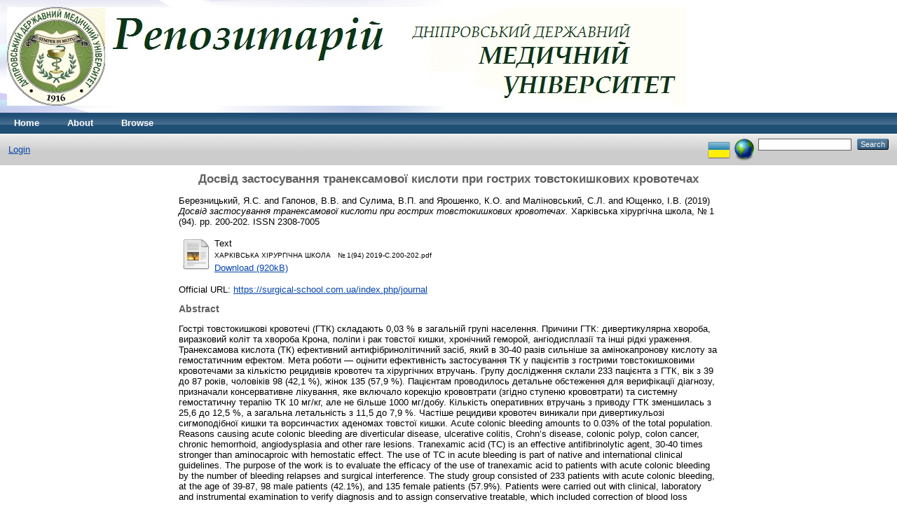

--- FILE ---
content_type: text/html; charset=utf-8
request_url: https://repo.dma.dp.ua/5737/
body_size: 6558
content:
<!DOCTYPE html PUBLIC "-//W3C//DTD XHTML 1.0 Transitional//EN" "http://www.w3.org/TR/xhtml1/DTD/xhtml1-transitional.dtd">
<html xmlns="http://www.w3.org/1999/xhtml">
  <head>
    <meta http-equiv="X-UA-Compatible" content="IE=edge" />
    <title> Досвід застосування транексамової кислоти при гострих товстокишкових кровотечах  - The DSMU Repository</title>
    <link rel="icon" href="/favicon.ico" type="image/x-icon" />
    <link rel="shortcut icon" href="/favicon.ico" type="image/x-icon" />
    <meta name="eprints.eprintid" content="5737" />
<meta name="eprints.rev_number" content="8" />
<meta name="eprints.eprint_status" content="archive" />
<meta name="eprints.userid" content="11" />
<meta name="eprints.dir" content="disk0/00/00/57/37" />
<meta name="eprints.datestamp" content="2020-09-22 12:32:54" />
<meta name="eprints.lastmod" content="2020-09-22 12:32:54" />
<meta name="eprints.status_changed" content="2020-09-22 12:32:54" />
<meta name="eprints.type" content="article" />
<meta name="eprints.metadata_visibility" content="show" />
<meta name="eprints.creators_name" content="Березницький, Я.С." />
<meta name="eprints.creators_name" content="Гапонов, В.В." />
<meta name="eprints.creators_name" content="Сулима, В.П." />
<meta name="eprints.creators_name" content="Ярошенко, К.О." />
<meta name="eprints.creators_name" content="Маліновський, С.Л." />
<meta name="eprints.creators_name" content="Ющенко, І.В." />
<meta name="eprints.corp_creators" content="Дніпропетровська медична академія МОЗ України», м. Дніпро" />
<meta name="eprints.corp_creators" content="Дніпропетровська шоста міська клінічна лікарня" />
<meta name="eprints.title" content="Досвід застосування транексамової кислоти при гострих товстокишкових кровотечах" />
<meta name="eprints.ispublished" content="pub" />
<meta name="eprints.subjects" content="A216" />
<meta name="eprints.divisions" content="00040" />
<meta name="eprints.full_text_status" content="public" />
<meta name="eprints.keywords" content="гостра товстокишкова кровотеча, гемостатична терапія, транексамова кислота; 
острое толстокишечное кровотечение, гемостатическая терапия, транексамовая кислота; 
acute colonic bleeding, hemostasis, tranexamic acid." />
<meta name="eprints.abstract" content="Гострі товстокишкові кровотечі (ГТК) складають
0,03 % в загальній групі населення. Причини ГТК: дивертикулярна хвороба, виразковий коліт та хвороба Крона, поліпи і
рак товстої кишки, хронічний геморой, ангіодисплазії та інші
рідкі ураження. Транексамова кислота (ТК) ефективний антифібринолітичний засіб, який в 30-40 разів сильніше за амінокапронову кислоту за гемостатичним ефектом. Мета роботи —
оцінити ефективність застосування ТК у пацієнтів з гострими
товстокишковими кровотечами за кількістю рецидивів кровотеч та хірургічних втручань. Групу дослідження склали 233
пацієнта з ГТК, вік з 39 до 87 років, чоловіків 98 (42,1 %), жінок
135 (57,9 %). Пацієнтам проводилось детальне обстеження для
верифікації діагнозу, призначали консервативне лікування,
яке включало корекцію крововтрати (згідно ступеню крововтрати) та системну гемостатичну терапію ТК 10 мг/кг, але не
більше 1000 мг/добу. Кількість оперативних втручань з приводу ГТК зменшилась з 25,6 до 12,5 %, а загальна летальність
з 11,5 до 7,9 %. Частіше рецидиви кровотеч виникали при дивертикульозі сигмоподібної кишки та ворсинчастих аденомах
товстої кишки. 
 Acute colonic bleeding amounts to 0.03% of the total
population. Reasons causing acute colonic bleeding are diverticular disease, ulcerative colitis, Crohn’s disease, colonic polyp, colon
cancer, chronic hemorrhoid, angiodysplasia and other rare lesions.
Tranexamic acid (TC) is an effective antifibrinolytic agent, 30-40
times stronger than aminocaproic with hemostatic effect. The use
of TC in acute bleeding is part of native and international clinical
guidelines. The purpose of the work is to evaluate the efficacy of the
use of tranexamic acid to patients with acute colonic bleeding by the
number of bleeding relapses and surgical interference. The study
group consisted of 233 patients with acute colonic bleeding, at the age
of 39-87, 98 male patients (42.1%), and 135 female patients (57.9%).
Patients were carried out with clinical, laboratory and instrumental
examination to verify diagnosis and to assign conservative treatable,
which included correction of blood loss (according to the degree of
blood loss) and TC systemic hemostatic therapy (to patients without
signs of decompensated cardiovascular insufficiency with low risk of
thrombolytic complications) 10 mg/kg, but not more than 1000 mg/
day. The number of surgical interference decreased from 25,6% to
12,5% and overall mortality from 11,5% to 7,9%. More frequently
the bleeding relapses occurred when diverticular disease the sigmoid
colon and colonic villous adenomas." />
<meta name="eprints.date" content="2019" />
<meta name="eprints.date_type" content="published" />
<meta name="eprints.publication" content="Харківська хірургічна школа" />
<meta name="eprints.volume" content="№ 1" />
<meta name="eprints.number" content="94" />
<meta name="eprints.publisher" content="ДУ «Інститут загальної та невідкладної хірургії імені В.Т. Зайцева НАМН України»" />
<meta name="eprints.pagerange" content="200-202" />
<meta name="eprints.refereed" content="TRUE" />
<meta name="eprints.issn" content="2308-7005" />
<meta name="eprints.official_url" content="https://surgical-school.com.ua/index.php/journal" />
<meta name="eprints.referencetext" content="1. Даценко Б. М. Клиническая колопроктология. / Даценко Б. М. —Харьков: Ранок. — 2012. — 384с.
2. Удосконалені алгоритми діагностики та лікування
гострої шлунково-кишкової кровотечі : методичні
рекомендації/ П.Д. Фомін, Я.С. Березницький,
В.В. Бойко [та інш.]. – Київ. – 2012. – 108 с.
3. Clinical practice and evidence in endoscopic treatment of
bleeding peptic gastroduodenal ulcer / Adamsen S., Bendix
J., Kallehave F. [et al.] // Scand. J. Gastroenterol. — 2007.
— Vol. 42, № 3. — P. 318-323.
4. Gluud L. L. Systematic review: tranexamic acid for upper
gastrointestinal bleeding / Gluud L.L., Klingenberg S.L.,
Langholz S.E.// Aliment. Pharmacol. Ther. — 2008.
— Vol. 27, №9. — P.752-8.
5. Tranexamic acid for treatment and prophylaxis of bleeding
and hyperfibrinolysis / Pabinger I., Fries D., Schоchl H.,
Streif W., Toller W. // Wien Klin Wochenschr. — 2017 May;
— 129 (9-10): — Р. 303-316." />
<meta name="eprints.citation" content="  Березницький, Я.С. and Гапонов, В.В. and Сулима, В.П. and Ярошенко, К.О. and Маліновський, С.Л. and Ющенко, І.В.  (2019) Досвід застосування транексамової кислоти при гострих товстокишкових кровотечах.  Харківська хірургічна школа, № 1 (94).  pp. 200-202.  ISSN 2308-7005     " />
<meta name="eprints.document_url" content="http://repo.dma.dp.ua/5737/1/%D0%A5%D0%90%D0%A0%D0%9A%D0%86%D0%92%D0%A1%D0%AC%D0%9A%D0%90%20%D0%A5%D0%86%D0%A0%D0%A3%D0%A0%D0%93%D0%86%D0%A7%D0%9D%D0%90%20%D0%A8%D0%9A%D0%9E%D0%9B%D0%90%E2%80%83%E2%84%96%E2%80%891%2894%29%202019-%D0%A1.200-202.pdf" />
<link rel="schema.DC" href="https://purl.org/DC/elements/1.0/" />
<meta name="DC.relation" content="http://repo.dma.dp.ua/5737/" />
<meta name="DC.title" content="Досвід застосування транексамової кислоти при гострих товстокишкових кровотечах" />
<meta name="DC.creator" content="Березницький, Я.С." />
<meta name="DC.creator" content="Гапонов, В.В." />
<meta name="DC.creator" content="Сулима, В.П." />
<meta name="DC.creator" content="Ярошенко, К.О." />
<meta name="DC.creator" content="Маліновський, С.Л." />
<meta name="DC.creator" content="Ющенко, І.В." />
<meta name="DC.subject" content="Surgery" />
<meta name="DC.description" content="Гострі товстокишкові кровотечі (ГТК) складають
0,03 % в загальній групі населення. Причини ГТК: дивертикулярна хвороба, виразковий коліт та хвороба Крона, поліпи і
рак товстої кишки, хронічний геморой, ангіодисплазії та інші
рідкі ураження. Транексамова кислота (ТК) ефективний антифібринолітичний засіб, який в 30-40 разів сильніше за амінокапронову кислоту за гемостатичним ефектом. Мета роботи —
оцінити ефективність застосування ТК у пацієнтів з гострими
товстокишковими кровотечами за кількістю рецидивів кровотеч та хірургічних втручань. Групу дослідження склали 233
пацієнта з ГТК, вік з 39 до 87 років, чоловіків 98 (42,1 %), жінок
135 (57,9 %). Пацієнтам проводилось детальне обстеження для
верифікації діагнозу, призначали консервативне лікування,
яке включало корекцію крововтрати (згідно ступеню крововтрати) та системну гемостатичну терапію ТК 10 мг/кг, але не
більше 1000 мг/добу. Кількість оперативних втручань з приводу ГТК зменшилась з 25,6 до 12,5 %, а загальна летальність
з 11,5 до 7,9 %. Частіше рецидиви кровотеч виникали при дивертикульозі сигмоподібної кишки та ворсинчастих аденомах
товстої кишки. 
 Acute colonic bleeding amounts to 0.03% of the total
population. Reasons causing acute colonic bleeding are diverticular disease, ulcerative colitis, Crohn’s disease, colonic polyp, colon
cancer, chronic hemorrhoid, angiodysplasia and other rare lesions.
Tranexamic acid (TC) is an effective antifibrinolytic agent, 30-40
times stronger than aminocaproic with hemostatic effect. The use
of TC in acute bleeding is part of native and international clinical
guidelines. The purpose of the work is to evaluate the efficacy of the
use of tranexamic acid to patients with acute colonic bleeding by the
number of bleeding relapses and surgical interference. The study
group consisted of 233 patients with acute colonic bleeding, at the age
of 39-87, 98 male patients (42.1%), and 135 female patients (57.9%).
Patients were carried out with clinical, laboratory and instrumental
examination to verify diagnosis and to assign conservative treatable,
which included correction of blood loss (according to the degree of
blood loss) and TC systemic hemostatic therapy (to patients without
signs of decompensated cardiovascular insufficiency with low risk of
thrombolytic complications) 10 mg/kg, but not more than 1000 mg/
day. The number of surgical interference decreased from 25,6% to
12,5% and overall mortality from 11,5% to 7,9%. More frequently
the bleeding relapses occurred when diverticular disease the sigmoid
colon and colonic villous adenomas." />
<meta name="DC.publisher" content="ДУ «Інститут загальної та невідкладної хірургії імені В.Т. Зайцева НАМН України»" />
<meta name="DC.date" content="2019" />
<meta name="DC.type" content="Article" />
<meta name="DC.type" content="PeerReviewed" />
<meta name="DC.format" content="text" />
<meta name="DC.language" content="ru" />
<meta name="DC.identifier" content="http://repo.dma.dp.ua/5737/1/%D0%A5%D0%90%D0%A0%D0%9A%D0%86%D0%92%D0%A1%D0%AC%D0%9A%D0%90%20%D0%A5%D0%86%D0%A0%D0%A3%D0%A0%D0%93%D0%86%D0%A7%D0%9D%D0%90%20%D0%A8%D0%9A%D0%9E%D0%9B%D0%90%E2%80%83%E2%84%96%E2%80%891%2894%29%202019-%D0%A1.200-202.pdf" />
<meta name="DC.identifier" content="  Березницький, Я.С. and Гапонов, В.В. and Сулима, В.П. and Ярошенко, К.О. and Маліновський, С.Л. and Ющенко, І.В.  (2019) Досвід застосування транексамової кислоти при гострих товстокишкових кровотечах.  Харківська хірургічна школа, № 1 (94).  pp. 200-202.  ISSN 2308-7005     " />
<meta name="DC.relation" content="https://surgical-school.com.ua/index.php/journal" />
<link rel="alternate" href="https://repo.dma.dp.ua/cgi/export/eprint/5737/BibTeX/repo-eprint-5737.bib" type="text/plain" title="BibTeX" />
<link rel="alternate" href="https://repo.dma.dp.ua/cgi/export/eprint/5737/JSON/repo-eprint-5737.js" type="application/json; charset=utf-8" title="JSON" />
<link rel="alternate" href="https://repo.dma.dp.ua/cgi/export/eprint/5737/EndNote/repo-eprint-5737.enw" type="text/plain; charset=utf-8" title="EndNote" />
<link rel="alternate" href="https://repo.dma.dp.ua/cgi/export/eprint/5737/ContextObject/repo-eprint-5737.xml" type="text/xml; charset=utf-8" title="OpenURL ContextObject" />
<link rel="alternate" href="https://repo.dma.dp.ua/cgi/export/eprint/5737/MODS/repo-eprint-5737.xml" type="text/xml; charset=utf-8" title="MODS" />
<link rel="alternate" href="https://repo.dma.dp.ua/cgi/export/eprint/5737/DIDL/repo-eprint-5737.xml" type="text/xml; charset=utf-8" title="MPEG-21 DIDL" />
<link rel="alternate" href="https://repo.dma.dp.ua/cgi/export/eprint/5737/RDFNT/repo-eprint-5737.nt" type="text/plain" title="RDF+N-Triples" />
<link rel="alternate" href="https://repo.dma.dp.ua/cgi/export/eprint/5737/Text/repo-eprint-5737.txt" type="text/plain; charset=utf-8" title="ASCII Citation" />
<link rel="alternate" href="https://repo.dma.dp.ua/cgi/export/eprint/5737/RDFN3/repo-eprint-5737.n3" type="text/n3" title="RDF+N3" />
<link rel="alternate" href="https://repo.dma.dp.ua/cgi/export/eprint/5737/COinS/repo-eprint-5737.txt" type="text/plain; charset=utf-8" title="OpenURL ContextObject in Span" />
<link rel="alternate" href="https://repo.dma.dp.ua/cgi/export/eprint/5737/Refer/repo-eprint-5737.refer" type="text/plain" title="Refer" />
<link rel="alternate" href="https://repo.dma.dp.ua/cgi/export/eprint/5737/DC/repo-eprint-5737.txt" type="text/plain; charset=utf-8" title="Dublin Core" />
<link rel="alternate" href="https://repo.dma.dp.ua/cgi/export/eprint/5737/METS/repo-eprint-5737.xml" type="text/xml; charset=utf-8" title="METS" />
<link rel="alternate" href="https://repo.dma.dp.ua/cgi/export/eprint/5737/RIS/repo-eprint-5737.ris" type="text/plain" title="Reference Manager" />
<link rel="alternate" href="https://repo.dma.dp.ua/cgi/export/eprint/5737/HTML/repo-eprint-5737.html" type="text/html; charset=utf-8" title="HTML Citation" />
<link rel="alternate" href="https://repo.dma.dp.ua/cgi/export/eprint/5737/RDFXML/repo-eprint-5737.rdf" type="application/rdf+xml" title="RDF+XML" />
<link rel="alternate" href="https://repo.dma.dp.ua/cgi/export/eprint/5737/Atom/repo-eprint-5737.xml" type="application/atom+xml;charset=utf-8" title="Atom" />
<link rel="alternate" href="https://repo.dma.dp.ua/cgi/export/eprint/5737/XML/repo-eprint-5737.xml" type="application/vnd.eprints.data+xml; charset=utf-8" title="EP3 XML" />
<link rel="alternate" href="https://repo.dma.dp.ua/cgi/export/eprint/5737/CSV/repo-eprint-5737.csv" type="text/csv; charset=utf-8" title="Multiline CSV" />
<link rel="alternate" href="https://repo.dma.dp.ua/cgi/export/eprint/5737/Simple/repo-eprint-5737.txt" type="text/plain; charset=utf-8" title="Simple Metadata" />
<link rel="Top" href="https://repo.dma.dp.ua/" />
    <link rel="Sword" href="https://repo.dma.dp.ua/sword-app/servicedocument" />
    <link rel="SwordDeposit" href="https://repo.dma.dp.ua/id/contents" />
    <link rel="Search" type="text/html" href="https://repo.dma.dp.ua/cgi/search" />
    <link rel="Search" type="application/opensearchdescription+xml" href="https://repo.dma.dp.ua/cgi/opensearchdescription" title="The DSMU Repository" />
    <script type="text/javascript" src="https://www.google.com/jsapi"><!--padder--></script><script type="text/javascript">
// <![CDATA[
google.load("visualization", "1", {packages:["corechart", "geochart"]});
// ]]></script><script type="text/javascript">
// <![CDATA[
var eprints_http_root = "https:\/\/repo.dma.dp.ua";
var eprints_http_cgiroot = "https:\/\/repo.dma.dp.ua\/cgi";
var eprints_oai_archive_id = "repo.dma.dp.ua";
var eprints_logged_in = false;
// ]]></script>
    <style type="text/css">.ep_logged_in { display: none }</style>
    <link rel="stylesheet" type="text/css" href="/style/auto-3.3.16.css" />
    <script type="text/javascript" src="/javascript/auto-3.3.16.js"><!--padder--></script>
    <!--[if lte IE 6]>
        <link rel="stylesheet" type="text/css" href="/style/ie6.css" />
   <![endif]-->
    <meta name="Generator" content="EPrints 3.3.16" />
    <meta http-equiv="Content-Type" content="text/html; charset=UTF-8" />
    <meta http-equiv="Content-Language" content="en" />
    
  </head>
  <body>
    
    <div class="ep_tm_header ep_noprint">
      <div class="ep_tm_site_logo">
        <a href="https://repo.dma.dp.ua/" title="The DSMU Repository">
          <img alt="The DSMU Repository" src="/images/sitelogo.jpg" />
        </a>
      </div>
      <ul class="ep_tm_menu">
        <li>
          <a href="https://repo.dma.dp.ua">
            Home
          </a>
        </li>
        <li>
          <a href="https://repo.dma.dp.ua/information.html">
            About
          </a>
        </li>
        <li>
          <a href="https://repo.dma.dp.ua/view/" menu="ep_tm_menu_browse">
            Browse
          </a>
          <ul id="ep_tm_menu_browse" style="display:none;">
            <li>
              <a href="https://repo.dma.dp.ua/view/year/">
                Browse by 
                Year
              </a>
            </li>
            <li>
              <a href="https://repo.dma.dp.ua/view/subjects/">
                Browse by 
                Subject
              </a>
            </li>
            <li>
              <a href="https://repo.dma.dp.ua/view/divisions/">
                Browse by 
                Division
              </a>
            </li>
            <li>
              <a href="https://repo.dma.dp.ua/view/creators/">
                Browse by 
                Author
              </a>
            </li>
            <li>
              <a href="https://repo.dma.dp.ua/view/doctype/">
                Browse by 
                Type
              </a>
          </li>
          </ul>
        </li>
      </ul>
      <table class="ep_tm_searchbar">
        <tr>
          <td align="left">
            <ul class="ep_tm_key_tools" id="ep_tm_menu_tools"><li><a href="https://repo.dma.dp.ua/cgi/users/home">Login</a></li></ul>
          </td>
          <td align="right" style="white-space: nowrap">
            <div id="ep_tm_languages"><a href="/cgi/set_lang?lang=uk&amp;referrer=https%3A%2F%2Frepo.dma.dp.ua%2F5737%2F" title="Українська"><img src="/images/flags/uk.png" align="top" border="0" alt="Українська" /></a><a href="/cgi/set_lang?referrer=https%3A%2F%2Frepo.dma.dp.ua%2F5737%2F" title="Clear Cookie - decide language by browser settings"><img src="/images/flags/aero.png" align="top" border="0" alt="Clear Cookie - decide language by browser settings" /></a></div>
            <form method="get" accept-charset="utf-8" action="https://repo.dma.dp.ua/cgi/search" style="display:inline">
              <input class="ep_tm_searchbarbox" size="20" type="text" name="q" />
              <input class="ep_tm_searchbarbutton" value="Search" type="submit" name="_action_search" />
              <input type="hidden" name="_action_search" value="Search" />
              <input type="hidden" name="_order" value="bytitle" />
              <input type="hidden" name="basic_srchtype" value="ALL" />
              <input type="hidden" name="_satisfyall" value="ALL" />
            </form>
          </td>
        </tr>
      </table>
    </div>
    <div>
      <div class="ep_tm_page_content">
        <h1 class="ep_tm_pagetitle">
          

Досвід застосування транексамової кислоти при гострих товстокишкових кровотечах


        </h1>
        <div class="ep_summary_content"><div class="ep_summary_content_left"></div><div class="ep_summary_content_right"></div><div class="ep_summary_content_top"></div><div class="ep_summary_content_main">

  <p style="margin-bottom: 1em">
    


    <span class="person_name">Березницький, Я.С.</span> and <span class="person_name">Гапонов, В.В.</span> and <span class="person_name">Сулима, В.П.</span> and <span class="person_name">Ярошенко, К.О.</span> and <span class="person_name">Маліновський, С.Л.</span> and <span class="person_name">Ющенко, І.В.</span>
  

(2019)

<em>Досвід застосування транексамової кислоти при гострих товстокишкових кровотечах.</em>


    Харківська хірургічна школа, № 1 (94).
     pp. 200-202.
     ISSN 2308-7005
  


  



  </p>

  

  

    
  
    
      
      <table>
        
          <tr>
            <td valign="top" align="right"><a href="https://repo.dma.dp.ua/5737/1/%D0%A5%D0%90%D0%A0%D0%9A%D0%86%D0%92%D0%A1%D0%AC%D0%9A%D0%90%20%D0%A5%D0%86%D0%A0%D0%A3%D0%A0%D0%93%D0%86%D0%A7%D0%9D%D0%90%20%D0%A8%D0%9A%D0%9E%D0%9B%D0%90%E2%80%83%E2%84%96%E2%80%891%2894%29%202019-%D0%A1.200-202.pdf" class="ep_document_link"><img class="ep_doc_icon" alt="[img]" src="https://repo.dma.dp.ua/style/images/fileicons/text.png" border="0" /></a></td>
            <td valign="top">
              

<!-- document citation -->


<span class="ep_document_citation">
<span class="document_format">Text</span>
<br /><span class="document_filename">ХАРКІВСЬКА ХІРУРГІЧНА ШКОЛА № 1(94) 2019-С.200-202.pdf</span>



</span>

<br />
              <a href="https://repo.dma.dp.ua/5737/1/%D0%A5%D0%90%D0%A0%D0%9A%D0%86%D0%92%D0%A1%D0%AC%D0%9A%D0%90%20%D0%A5%D0%86%D0%A0%D0%A3%D0%A0%D0%93%D0%86%D0%A7%D0%9D%D0%90%20%D0%A8%D0%9A%D0%9E%D0%9B%D0%90%E2%80%83%E2%84%96%E2%80%891%2894%29%202019-%D0%A1.200-202.pdf" class="ep_document_link">Download (920kB)</a>
              
			  
			  
              
  
              <ul>
              
              </ul>
            </td>
          </tr>
        
      </table>
    

  

  
    <div style="margin-bottom: 1em">
      Official URL: <a href="https://surgical-school.com.ua/index.php/journal">https://surgical-school.com.ua/index.php/journal</a>
    </div>
  

  
    <h2>Abstract</h2>
    <p style="text-align: left; margin: 1em auto 0em auto">Гострі товстокишкові кровотечі (ГТК) складають&#13;
0,03 % в загальній групі населення. Причини ГТК: дивертикулярна хвороба, виразковий коліт та хвороба Крона, поліпи і&#13;
рак товстої кишки, хронічний геморой, ангіодисплазії та інші&#13;
рідкі ураження. Транексамова кислота (ТК) ефективний антифібринолітичний засіб, який в 30-40 разів сильніше за амінокапронову кислоту за гемостатичним ефектом. Мета роботи —&#13;
оцінити ефективність застосування ТК у пацієнтів з гострими&#13;
товстокишковими кровотечами за кількістю рецидивів кровотеч та хірургічних втручань. Групу дослідження склали 233&#13;
пацієнта з ГТК, вік з 39 до 87 років, чоловіків 98 (42,1 %), жінок&#13;
135 (57,9 %). Пацієнтам проводилось детальне обстеження для&#13;
верифікації діагнозу, призначали консервативне лікування,&#13;
яке включало корекцію крововтрати (згідно ступеню крововтрати) та системну гемостатичну терапію ТК 10 мг/кг, але не&#13;
більше 1000 мг/добу. Кількість оперативних втручань з приводу ГТК зменшилась з 25,6 до 12,5 %, а загальна летальність&#13;
з 11,5 до 7,9 %. Частіше рецидиви кровотеч виникали при дивертикульозі сигмоподібної кишки та ворсинчастих аденомах&#13;
товстої кишки. &#13;
 Acute colonic bleeding amounts to 0.03% of the total&#13;
population. Reasons causing acute colonic bleeding are diverticular disease, ulcerative colitis, Crohn’s disease, colonic polyp, colon&#13;
cancer, chronic hemorrhoid, angiodysplasia and other rare lesions.&#13;
Tranexamic acid (TC) is an effective antifibrinolytic agent, 30-40&#13;
times stronger than aminocaproic with hemostatic effect. The use&#13;
of TC in acute bleeding is part of native and international clinical&#13;
guidelines. The purpose of the work is to evaluate the efficacy of the&#13;
use of tranexamic acid to patients with acute colonic bleeding by the&#13;
number of bleeding relapses and surgical interference. The study&#13;
group consisted of 233 patients with acute colonic bleeding, at the age&#13;
of 39-87, 98 male patients (42.1%), and 135 female patients (57.9%).&#13;
Patients were carried out with clinical, laboratory and instrumental&#13;
examination to verify diagnosis and to assign conservative treatable,&#13;
which included correction of blood loss (according to the degree of&#13;
blood loss) and TC systemic hemostatic therapy (to patients without&#13;
signs of decompensated cardiovascular insufficiency with low risk of&#13;
thrombolytic complications) 10 mg/kg, but not more than 1000 mg/&#13;
day. The number of surgical interference decreased from 25,6% to&#13;
12,5% and overall mortality from 11,5% to 7,9%. More frequently&#13;
the bleeding relapses occurred when diverticular disease the sigmoid&#13;
colon and colonic villous adenomas.</p>
  

  <table style="margin-bottom: 1em; margin-top: 1em;" cellpadding="3">
    <tr>
      <th align="right">Item Type:</th>
      <td>
        Article
        
        
        
      </td>
    </tr>
    
    
      
    
      
    
      
        <tr>
          <th align="right">Uncontrolled Keywords:</th>
          <td valign="top">гостра товстокишкова кровотеча, гемостатична терапія, транексамова кислота; &#13;
острое толстокишечное кровотечение, гемостатическая терапия, транексамовая кислота; &#13;
acute colonic bleeding, hemostasis, tranexamic acid.</td>
        </tr>
      
    
      
        <tr>
          <th align="right">Subjects:</th>
          <td valign="top"><a href="https://repo.dma.dp.ua/view/subjects/A216.html">Surgery</a></td>
        </tr>
      
    
      
        <tr>
          <th align="right">Divisions:</th>
          <td valign="top"><a href="https://repo.dma.dp.ua/view/divisions/00040/">Departments &gt; Department of Surgery №1</a></td>
        </tr>
      
    
      
    
      
        <tr>
          <th align="right">Depositing User:</th>
          <td valign="top">

<span class="ep_name_citation"><span class="person_name">Елена Шрамко</span></span>

</td>
        </tr>
      
    
      
        <tr>
          <th align="right">Date Deposited:</th>
          <td valign="top">22 Sep 2020 12:32</td>
        </tr>
      
    
      
        <tr>
          <th align="right">Last Modified:</th>
          <td valign="top">22 Sep 2020 12:32</td>
        </tr>
      
    
    <tr>
      <th align="right">URI:</th>
      <td valign="top"><a href="https://repo.dma.dp.ua/id/eprint/5737">http://repo.dma.dp.ua/id/eprint/5737</a></td>
    </tr>
  </table>

  
  

  
    <h3>Actions (login required)</h3>
    <table class="ep_summary_page_actions">
    
      <tr>
        <td><a href="/cgi/users/home?screen=EPrint%3A%3AView&amp;eprintid=5737"><img src="/style/images/action_view.png" title="View Item" alt="View Item" class="ep_form_action_icon" /></a></td>
        <td>View Item</td>
      </tr>
    
    </table>
  

</div><div class="ep_summary_content_bottom"></div><div class="ep_summary_content_after"></div></div>
      </div>
    </div>
    <div class="ep_tm_footer ep_noprint">
      <div class="ep_tm_eprints_logo">
        <a href="http://eprints.org/software/">
          <img alt="EPrints Logo" src="/images/eprintslogo.gif" />
        </a>
      </div>
      <div>The DSMU Repository is powered by <em><a href="http://eprints.org/software/">EPrints 3</a></em> which is developed by the <a href="http://www.ecs.soton.ac.uk/">School of Electronics and Computer Science</a> at the University of Southampton. <a href="https://repo.dma.dp.ua/eprints/">More information and software credits</a>.</div>
    </div>
  </body>
</html>